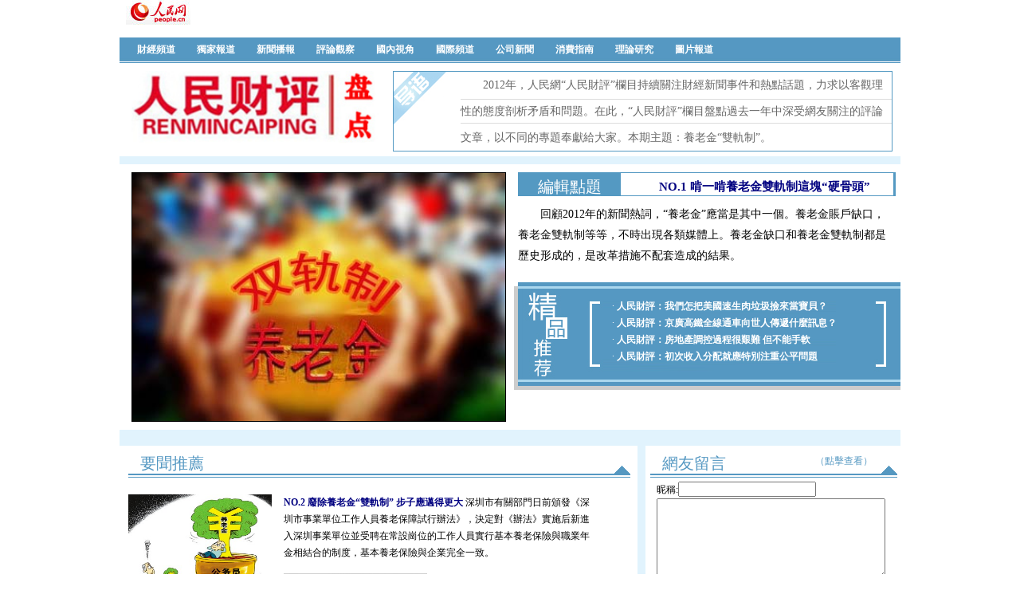

--- FILE ---
content_type: text/html
request_url: http://finance.people.com.cn/BIG5/n/2012/1228/c1004-20049683.html
body_size: 744
content:
<html>
<head>
<meta http-equiv="content-type" content="text/html;charset=BIG5">
<meta name="robots" content="all" />
<meta name="copyright" content="人民網版權所有" />
<meta name="description" content="" />
<meta name="keywords" content="" />
<meta name="filetype" content="0">
<meta name="publishedtype" content="1">
<meta name="pagetype" content="1">
<meta name="catalogs" content="1004">
<meta name="contentid" content="20049683">
<meta name="publishdate" content="2012-12-28">
<meta name="author" content="3136">
<meta name="source" content="人民網-財經頻道">
<meta http-equiv="X-UA-Compatible" content="IE=EmulateIE7" />
<title>人民財評盤點：養老金雙軌制--財經--人民網 </title>
<link href="/css/2005zhengfuxinwen/page.css" rel="stylesheet" type="text/css">
</head>
<body  leftmargin="0" topmargin="0">

<html>
	<head>
		<title></title>
	</head>
	<body>
		<div align="center">
			<iframe frameborder="0" height="1300" marginheight="0" scrolling="no" src="http://finance.people.com.cn/BIG5/226375/353786/index.html" width="980"></iframe></div>
	</body>
</html>
<div class="zdfy clearfix"></div><center><table border="0" align="center" width="40%"><tr></tr></table></center></body><img src="http://58.68.146.44:8000/c.gif?id=20049683" width=0 height=0>
<script src="/css/2010tianrun/webdig_test.js" language="javascript" type="text/javascript"></script>
</html>


--- FILE ---
content_type: text/html
request_url: http://finance.people.com.cn/BIG5/226375/353786/index.html
body_size: 6882
content:
<!DOCTYPE html PUBLIC "-//W3C//DTD XHTML 1.0 Transitional//EN" "http://www.w3.org/TR/xhtml1/DTD/xhtml1-transitional.dtd"><html xmlns="http://www.w3.org/1999/xhtml"><HEAD>
<meta http-equiv="content-type" content="text/html;charset=BIG5">
<meta http-equiv="Content-Language" content="utf-8" />
<META name="copyright" content="人民網版權所有">
<META name="description" content="">
<META name="keywords" content="">
<META name="filetype" content="1">
<META name="publishedtype" content="1">
<META name="pagetype" content="2">
<META name="catalogs" content="353786">
<META content="IE=EmulateIE7" http-equiv="X-UA-Compatible"><LINK rel="stylesheet" type="text/css" href="/img/2009zdyzk2/jing20090727.css" rev="stylesheet" media="all"><LINK id="link_css" rel="stylesheet" type="text/css" href="/img/2009zdyzk2/color_8/layout.css" rev="stylesheet" media="all">
<SCRIPT language="javascript">
document.write("<!--[if IE 6]><style type="\"text/css\">.jing_p{width:375px;padding:30px 0 0 120px;height:115px;position:absolute;margin:0 0 0 -236px;}</style><![endif]-->");
document.write("<!--[if IE 8]><style type="\"text/css\">.jing_p{width:375px;padding:30px 0 0 120px;height:115px;position:absolute;margin:0 0 0 61px;}</style><![endif]-->");
document.write("<!--[if !IE]><!--><link href="\"/img/2009zdyzk2/hack_noie.css\" type="\"text/css\" rel="\"stylesheet\" rev="\"stylesheet\" media="\"all\" /><!--<![endif]-->");
</SCRIPT>

<SCRIPT language="javascript" src="/img/2009zdyjd2/swfobject.js"></SCRIPT>




<TITLE>財評養老金--財經--人民網</TITLE></HEAD>
<BODY><!--all-->
<DIV id="m_4" class="w980"><!--banner-->
<DIV style="DISPLAY: none" id="m_4_1" class="w980" >
<DIV></DIV></DIV><!--banner end--><!--頭部內容-->
<DIV id="m_4_2" class="w980" >
<DIV class="head"><SPAN><A href="http://www.people.com.cn" target="_blank"><IMG border="0" alt="人民網" src="/img/2009zdyzk2/images/logo.gif"></A></SPAN> 
<TABLE border="0" cellSpacing="0" cellPadding="0">
<TBODY>
<TR>
<TD vAlign="bottom"></TD>
<TD vAlign="bottom"></TD>
<TD vAlign="bottom"></TD>
<TD vAlign="bottom"></TD></TR></TBODY></TABLE></DIV></DIV><!--結束頭部內容--><!--導航-->
<DIV id="m_4_3" class="w980" >
<DIV class="nav"><a href='/BIG5/index.html' target="_blank">財經頻道</a>
<a href='/BIG5/71364/index.html' target="_blank">獨家報道</a>
<a href='/BIG5/153179/index.html' target="_blank">新聞播報</a>
<a href='/BIG5/1045/index.html' target="_blank">評論觀察</a>
<a href='/BIG5/1037/index.html' target="_blank">國內視角</a>
<a href='/BIG5/42773/index.html' target="_blank">國際頻道</a>
<a href='/BIG5/67723/index.html' target="_blank">公司新聞</a>
<a href='/BIG5/1047/index.html' target="_blank">消費指南</a>
<a href='/BIG5/67543/index.html' target="_blank">理論研究</a>
<a href='/BIG5/67107/index.html' target="_blank">圖片報道</a>
</DIV></DIV><!--結束導航--><!--首屏內容-->
<DIV id="m_4_4" class="w980" >
<DIV class="main_box"><img src="/NMediaFile/2012/1227/MAIN201212271643509853889749689.jpg" width="310" height="92" border="0">
 
<DIV>
<P>2012年，人民網“人民財評”欄目持續關注財經新聞事件和熱點話題，力求以客觀理性的態度剖析矛盾和問題。在此，“人民財評”欄目盤點過去一年中深受網友關注的評論文章，以不同的專題奉獻給大家。本期主題：養老金“雙軌制”。</P></DIV></DIV></DIV><!--結束首屏內容--
<!--通欄導語內容-->
<DIV style="DISPLAY: none" id="m_4_5" class="w980" >
<DIV class="main_box main_box01">
<DIV>
<P></P></DIV></DIV></DIV><!--結束通欄導語內容--><!--焦點圖-->
<DIV id="m_4_6" class="w980" >
<DIV class="main_img">
<DIV class="foucs_img"><a href="http://finance.people.com.cn/n/2012/1220/c1004-19956379.html" target="_blank"><img src="/NMediaFile/2012/1228/MAIN201212281541143743608152591.jpg" width="468" height="311" border="0"></a>
</DIV>
<DIV class="main_ti"><div class="title0"><span>編輯點題</span><a href='/BIG5/n/2012/1220/c1004-19956379.html' target="_blank"><div align="center"><b><font color="#000080" style="font-size:15px">NO.1 啃一啃養老金雙軌制這塊“硬骨頭”</font></b></div></a>
</div> <div class="ti_show"><A href="http://finance.people.com.cn/n/2012/1220/c1004-19956379.html" target='_blank'>回顧2012年的新聞熱詞，“養老金”應當是其中一個。養老金賬戶缺口，養老金雙軌制等等，不時出現各類媒體上。養老金缺口和養老金雙軌制都是歷史形成的，是改革措施不配套造成的結果。</A></div> <div class="jing_p">
	   <div>
	     <ul><li>· <strong><a href='/BIG5/n/2012/1221/c1004-19968126.html' target="_blank">人民財評：我們怎把美國速生肉垃圾撿來當寶貝？</a></strong></li>
<li>· <strong><a href='/BIG5/n/2012/1228/c1004-20040874.html' target="_blank">人民財評：京廣高鐵全線通車向世人傳遞什麼訊息？</a></strong></li>
<li>· <strong><a href='/BIG5/n/2012/1227/c1004-20028836.html' target="_blank">人民財評：房地產調控過程很艱難 但不能手軟</a></strong></li>
<li>· <strong><a href='/BIG5/n/2012/1029/c1004-19419184.html' target="_blank">人民財評：初次收入分配就應特別注重公平問題</a></strong></li>
</ul>
	   </div>
	 </div> </DIV></DIV></DIV><!--結束焦點圖--></DIV><!--all end--><!--ad--> <!--layout all-->
<DIV class="w980 m0"><!--左側-->
<DIV id="m_1" class="fl w650"><!--box-->
<DIV style="DISPLAY: none" id="m_1_1" class="all" >
<DIV class="title"><SPAN id="m_1_1_title">圖片樣式6_1</SPAN><EM></EM><B id="m_1_1_more"></B></DIV>
<DIV class="box_1">
<UL>
<LI> </LI>
<LI>
<DIV>
<UL> </UL></DIV></LI></UL></DIV></DIV>
<DIV id="m_1_2" class="all" >
<DIV class="title title1"><SPAN id="m_1_2_title">要聞推薦</SPAN><EM></EM><B id="m_1_2_more"></B></DIV>
<DIV class="box_2">
<UL>
<LI><div><a href="http://finance.people.com.cn/n/2012/0827/c1004-18838483.html" target="_blank"><img src="/NMediaFile/2012/1227/MAIN201212271453035674216510387.jpg" width="180" height="120" border="0"></a><a href="http://finance.people.com.cn/n/2012/0827/c1004-18838483.html" target="_blank"><b><font color='#000080'>NO.2 廢除養老金“雙軌制” 步子應邁得更大</font></b>
  深圳市有關部門日前頒發《深圳市事業單位工作人員養老保障試行辦法》，決定對《辦法》實施后新進入深圳事業單位並受聘在常設崗位的工作人員實行基本養老保險與職業年金相結合的制度，基本養老保險與企業完全一致。</a></div>
<div><a href="http://finance.people.com.cn/BIG5/226375/17301397.html" target="_blank"><img src="/NMediaFile/2012/1227/MAIN201212271501148814755081620.jpg" width="180" height="120" border="0"></a><a href="http://finance.people.com.cn/BIG5/226375/17301397.html" target="_blank"><b><font color='#000080'>NO.3 養老金“雙軌制”並非不可撼動</font></b>
  改革開放三十多年來，社會保障以追求公平正義為基本原則，在調解社會收入分配方面具有其他制度不可替代的作用。當前我國社會保障存在的問題是：城鄉之間、地區之間、機關事業單位和企業之間、不同群體之間社會保障待遇的差距很大，甚至一部分人沒有任何保障。</a></div>
<div><a href="http://finance.people.com.cn/n/2012/0717/c1004-18531016.html" target="_blank"><img src="/NMediaFile/2012/1227/MAIN201212271554005608861831844.jpg" width="180" height="120" border="0"></a><a href="http://finance.people.com.cn/n/2012/0717/c1004-18531016.html" target="_blank"><b><font color='#000080'>NO.4 對養老金個人賬戶缺口應及早對策</font></b>
  隨著人口老齡化日益加劇，我國養老保障賬戶的缺口成了人們普遍關注的問題。有報道說, 2013年全國養老金缺口將達到18.3萬億元﹔也有報道說，2010年底，基本養老保險基金累計結存為1.53萬億元, 2011年末，結存1.94萬億元。眾說紛紜，莫衷一是。</a></div>
<div><a href="http://finance.people.com.cn/n/2012/0625/c1004-18373514.html" target="_blank"><img src="/NMediaFile/2012/1227/MAIN201212271606471923942135821.jpg" width="180" height="120" border="0"></a><a href="http://finance.people.com.cn/n/2012/0625/c1004-18373514.html" target="_blank"><b><font color='#000080'>NO.5 空賬和結余說法不矛盾 做實養老金賬戶是出路</font></b>
  我國正進入“未富先老”的老齡化社會，社會保障問題受到越來越多人的關注和重視。我國人口老齡化的趨勢有一個顯著特點，就是老齡化速度快、水平高。目前我國65歲以上老年人口比例為9.1%，但是將來老齡化的速度比較快，2020年我們可以達到12.5%。</a></div>
 </LI></UL></DIV></DIV>
<DIV style="DISPLAY: none" id="m_1_3" class="all" >
<DIV class="title"><SPAN id="m_1_3_title">圖片樣式1</SPAN><EM></EM><B id="m_1_3_more"></B></DIV>
<DIV class="box_1">
<UL>
<LI><img src="/NMediaFile/2012/1227/MAIN201212271310448361721126865.jpg" width="290" height="160" border="0"><br />
 </LI>
<LI>
<DIV></DIV>
<DIV></DIV></LI></UL></DIV></DIV><!--end box--><!--box-->
<DIV style="DISPLAY: none" id="m_1_4" class="all" >
<DIV class="title"><SPAN id="m_1_4_title">圖片樣式2_1</SPAN><EM></EM><B id="m_1_4_more"></B></DIV>
<DIV class="box_1">
<UL>
<LI> </LI>
<LI> </LI></UL></DIV></DIV><!--end box--><!--box-->
<DIV style="DISPLAY: none" id="m_1_5" class="all" >
<DIV class="title"><SPAN id="m_1_5_title">圖片樣式2_2</SPAN><EM></EM><B id="m_1_5_more"></B></DIV>
<DIV class="box_1">
<UL>
<LI> </LI>
<LI> </LI></UL></DIV></DIV><!--end box--><!--box-->
<DIV style="DISPLAY: none" id="m_1_6" class="all" >
<DIV class="title"><SPAN id="m_1_6_title">圖片樣式3_1</SPAN><EM></EM><B id="m_1_6_more"></B></DIV>
<DIV class="box_1">
<UL>
<LI> </LI>
<LI> </LI></UL></DIV></DIV><!--end box--><!--box-->
<DIV style="DISPLAY: none" id="m_1_7" class="all" >
<DIV class="title"><SPAN id="m_1_7_title">圖片樣式3_2</SPAN><EM></EM><B id="m_1_7_more"></B></DIV>
<DIV class="box_1">
<UL>
<LI> </LI>
<LI> </LI></UL></DIV></DIV><!--end box--><!--box-->
<DIV style="DISPLAY: none" id="m_1_8" class="all" >
<DIV class="title"><SPAN id="m_1_8_title">圖片樣式4_1</SPAN><EM></EM><B id="m_1_8_more"></B></DIV>
<DIV class="box_1">
<UL>
<LI> </LI>
<LI>
<DIV>
<UL> </UL></DIV></LI></UL></DIV></DIV><!--end box--><!--box-->
<DIV style="DISPLAY: none" id="m_1_9" class="all" >
<DIV class="title"><SPAN id="m_1_9_title">圖片樣式4_2</SPAN><EM></EM><B id="m_1_9_more"></B></DIV>
<DIV class="box_1">
<UL>
<LI> </LI>
<LI>
<DIV>
<UL> </UL></DIV></LI></UL></DIV></DIV><!--end box--><!--box-->
<DIV style="DISPLAY: none" id="m_1_10" class="all" >
<DIV class="title"><SPAN id="m_1_10_title">圖片樣式5_1</SPAN><EM></EM><B id="m_1_10_more"></B></DIV>
<DIV class="box_1">
<UL>
<LI>
<DIV>
<UL> </UL></DIV></LI>
<LI> </LI></UL></DIV></DIV><!--end box--><!--box-->
<DIV style="DISPLAY: none" id="m_1_11" class="all" >
<DIV class="title"><SPAN id="m_1_11_title">圖片樣式5_2</SPAN><EM></EM><B id="m_1_11_more"></B></DIV>
<DIV class="box_1">
<UL>
<LI>
<DIV>
<UL> </UL></DIV></LI>
<LI> </LI></UL></DIV></DIV><!--end box--><!--box--><!--end box--><!--box-->
<DIV style="DISPLAY: none" id="m_1_12" class="all" >
<DIV class="title"><SPAN id="m_1_12_title">圖片樣式6_2</SPAN><EM></EM><B id="m_1_12_more"></B></DIV>
<DIV class="box_1">
<UL>
<LI> </LI>
<LI>
<DIV>
<UL> </UL></DIV></LI></UL></DIV></DIV><!--end box--><!--box-->
<DIV style="DISPLAY: none" id="m_1_13" class="all" >
<DIV class="title"><SPAN id="m_1_13_title">圖片樣式7_1</SPAN><EM></EM><B id="m_1_13_more"></B></DIV>
<DIV class="box_1">
<UL>
<LI>
<DIV>
<UL> </UL></DIV></LI>
<LI> </LI></UL></DIV></DIV><!--end box--><!--box-->
<DIV style="DISPLAY: none" id="m_1_14" class="all" >
<DIV class="title"><SPAN id="m_1_14_title">圖片樣式8_1</SPAN><EM></EM><B id="m_1_14_more"></B></DIV>
<DIV class="box_1">
<UL> </UL></DIV></DIV>
<DIV style="DISPLAY: none" id="m_1_15" class="all" >
<DIV class="title"><SPAN id="m_1_15_title">圖片樣式7_2</SPAN><EM></EM><B id="m_1_15_more"></B></DIV>
<DIV class="box_1">
<UL>
<LI>
<DIV>
<UL> </UL></DIV></LI>
<LI> </LI></UL></DIV></DIV><!--end box--><!--box--><!--end box--><!--box-->
<DIV style="DISPLAY: none" id="m_1_16" class="all" >
<DIV class="title"><SPAN id="m_1_16_title">圖片樣式8_2</SPAN><EM></EM><B id="m_1_16_more"></B></DIV>
<DIV class="box_1">
<UL> </UL></DIV></DIV><!--end box--><!--box-->
<DIV style="DISPLAY: none" id="m_1_17" class="all" >
<DIV class="title"><SPAN id="m_1_17_title">圖片樣式8_3</SPAN><EM></EM><B id="m_1_17_more"></B></DIV>
<DIV class="box_1">
<UL> </UL></DIV></DIV><!--end box--><!--box-->
<DIV style="DISPLAY: none" id="m_1_18" class="all" >
<DIV class="title"><SPAN id="m_1_18_title">圖片樣式8_4</SPAN><EM></EM><B id="m_1_18_more"></B></DIV>
<DIV class="box_1">
<UL> </UL></DIV></DIV><!--end box--><!--box-->
<DIV style="DISPLAY: none" id="m_1_19" class="all" >
<DIV class="title"><SPAN id="m_1_19_title">新聞樣式1_1</SPAN><EM></EM><B id="m_1_19_more"></B></DIV>
<DIV class="box">
<UL> </UL></DIV></DIV><!--end box--><!--box-->
<DIV style="DISPLAY: none" id="m_1_20" class="all" >
<DIV class="title"><SPAN id="m_1_20_title">新聞樣式1_2</SPAN><EM></EM><B id="m_1_20_more"></B></DIV>
<DIV class="box">
<UL> </UL></DIV></DIV><!--end box--><!--box-->
<DIV style="DISPLAY: none" id="m_1_21" class="all" >
<DIV class="title"><SPAN id="m_1_21_title">新聞樣式1_3</SPAN><EM></EM><B id="m_1_21_more"></B></DIV>
<DIV class="box">
<UL> </UL></DIV></DIV><!--end box--><!--box-->
<DIV style="DISPLAY: none" id="m_1_22" class="all" >
<DIV class="title"><SPAN id="m_1_22_title">新聞樣式1_4</SPAN><EM></EM><B id="m_1_22_more"></B></DIV>
<DIV class="box">
<UL> </UL></DIV></DIV><!--end box--><!--box-->
<DIV style="DISPLAY: none" id="m_1_23" class="all" >
<DIV class="title"><SPAN id="m_1_23_title">新聞樣式1_5</SPAN><EM></EM><B id="m_1_23_more"></B></DIV>
<DIV class="box">
<UL> </UL></DIV></DIV><!--end box--><!--box-->
<DIV style="DISPLAY: none" id="m_1_24" class="all" >
<DIV class="title"><SPAN id="m_1_24_title">新聞樣式1_6</SPAN><EM></EM><B id="m_1_24_more"></B></DIV>
<DIV class="box">
<UL> </UL></DIV></DIV><!--end box--><!--box-->
<DIV style="DISPLAY: none" id="m_1_25" class="all" >
<DIV class="title"><SPAN id="m_1_25_title">新聞樣式1_7</SPAN><EM></EM><B id="m_1_25_more"></B></DIV>
<DIV class="box">
<UL> </UL></DIV></DIV><!--end box--><!--box-->
<DIV style="DISPLAY: none" id="m_1_26" class="all" >
<DIV class="title"><SPAN id="m_1_26_title">新聞樣式1_8</SPAN><EM></EM><B id="m_1_26_more"></B></DIV>
<DIV class="box">
<UL> </UL></DIV></DIV><!--end box--><!--box-->
<DIV style="DISPLAY: none" id="m_1_27" class="all all_bn" >
<DIV class="fl w320">
<DIV class="all"> </DIV></DIV>
<DIV class="fr w320">
<DIV class="all"> </DIV></DIV></DIV><!--end box--><!--box-->
<DIV style="DISPLAY: none" id="m_1_28" class="all all_bn" >
<DIV class="fl w320">
<DIV class="all"> </DIV></DIV>
<DIV class="fr w320">
<DIV class="all"> </DIV></DIV></DIV><!--end box--><!--box-->
<DIV style="DISPLAY: none" id="m_1_29" class="all all_bn" >
<DIV class="fl w320">
<DIV class="all"> </DIV></DIV>
<DIV class="fr w320">
<DIV class="all"> </DIV></DIV></DIV><!--end box--><!--box-->
<DIV style="DISPLAY: none" id="m_1_30" class="all all_bn" >
<DIV class="fl w320">
<DIV class="all"> </DIV></DIV>
<DIV class="fr w320">
<DIV class="all"> </DIV></DIV></DIV><!--end box--><!--box--><!--end box--><!--box-->
<DIV style="DISPLAY: none" id="m_1_31" class="all" >
<DIV class="title title1"><SPAN id="m_1_31_title">圖片樣式9_2</SPAN><EM></EM><B id="m_1_31_more"></B></DIV>
<DIV class="box_2">
<UL>
<LI> </LI></UL></DIV></DIV><!--end box--><!--box-->
<DIV style="DISPLAY: none" id="m_1_32" class="all" >
<DIV class="title title1"><SPAN id="m_1_32_title">圖片樣式9_3</SPAN><EM></EM><B id="m_1_32_more"></B></DIV>
<DIV class="box_2">
<UL>
<LI> </LI></UL></DIV></DIV><!--end box--><!--box-->
<DIV style="DISPLAY: none" id="m_1_33" class="all" >
<DIV class="title title1"><SPAN id="m_1_33_title">圖片樣式9_4</SPAN><EM></EM><B id="m_1_33_more"></B></DIV>
<DIV class="box_2">
<UL>
<LI> </LI></UL></DIV></DIV><!--end box--><!--box-->
<DIV style="DISPLAY: none" id="m_1_34" class="all" >
<DIV class="title"><SPAN id="m_1_34_title">新聞樣式3_1</SPAN><EM></EM><B id="m_1_34_more"></B></DIV>
<DIV class="box_3">
<UL> </UL></DIV></DIV><!--end box--><!--box-->
<DIV style="DISPLAY: none" id="m_1_35" class="all" >
<DIV class="title"><SPAN id="m_1_35_title">新聞樣式3_2</SPAN><EM></EM><B id="m_1_35_more"></B></DIV>
<DIV class="box_3">
<UL> </UL></DIV></DIV><!--end box--><!--box-->
<DIV style="DISPLAY: none" id="m_1_36" class="all" >
<DIV class="title"><SPAN id="m_1_36_title">新聞樣式3_3</SPAN><EM></EM><B id="m_1_36_more"></B></DIV>
<DIV class="box_3">
<UL> </UL></DIV></DIV><!--end box--><!--box-->
<DIV style="DISPLAY: none" id="m_1_37" class="all" >
<DIV class="title"><SPAN id="m_1_37_title">新聞樣式3_4</SPAN><EM></EM><B id="m_1_37_more"></B></DIV>
<DIV class="box_3">
<UL> </UL></DIV></DIV><!--end box--><!--box-->
<DIV style="DISPLAY: none" id="m_1_38" class="all" >
<DIV class="title"><SPAN id="m_1_38_title">圖+說明+列表1</SPAN><EM></EM><B id="m_1_38_more"></B></DIV>
<DIV class="box_1">
<UL>
<LI>
<DIV></DIV></LI>
<LI>
<DIV></DIV></LI></UL></DIV></DIV><!--end box--><!--box-->
<DIV style="DISPLAY: none" id="m_1_39" class="all" >
<DIV class="title"><SPAN id="m_1_39_title">圖+說明+列表2</SPAN><EM></EM><B id="m_1_39_more"></B></DIV>
<DIV class="box_1">
<UL>
<LI>
<DIV></DIV></LI>
<LI>
<DIV></DIV></LI></UL></DIV></DIV><!--end box--><!--box-->
<DIV style="DISPLAY: none" id="m_1_40" class="all" >
<DIV class="title"><SPAN id="m_1_40_title">圖+說明+列表3</SPAN><EM></EM><B id="m_1_40_more"></B></DIV>
<DIV class="box_1">
<UL>
<LI>
<DIV></DIV></LI>
<LI>
<DIV></DIV></LI></UL></DIV></DIV><!--end box--><!--box-->
<DIV style="DISPLAY: none" id="m_1_41" class="all" >
<DIV class="title"><SPAN id="m_1_41_title">圖+說明+列表4</SPAN><EM></EM><B id="m_1_41_more"></B></DIV>
<DIV class="box_1">
<UL>
<LI>
<DIV></DIV></LI>
<LI>
<DIV></DIV></LI></UL></DIV></DIV><!--end box--><!--box-->
<DIV style="DISPLAY: none" id="m_1_42" class="all" >
<DIV class="title"><SPAN id="m_1_42_title">新聞列表匯總</SPAN><EM></EM><B id="m_1_42_more"></B></DIV>
<DIV class="box_1">
<UL>
<LI>
<DIV> </DIV></LI>
<LI>
<DIV> </DIV></LI></UL></DIV></DIV><!--end box--><!--new box--><!--end box--><!--new box-->
<DIV style="DISPLAY: none" id="m_1_43" class="all" >
<DIV class="title"><SPAN id="m_1_43_title">圖片樣式10_1多列</SPAN><EM></EM><B id="m_1_43_more"></B></DIV>
<DIV class="pic_list_2">
<UL> </UL></DIV></DIV>
<DIV style="DISPLAY: none" id="m_1_44" class="all" >
<DIV class="title"><SPAN id="m_1_44_title">圖片樣式10_2滾動</SPAN><EM></EM><B id="m_1_44_more"></B></DIV>
<DIV class="pic_list_2">
<DIV id="demo_b">
<TABLE>
<TBODY>
<TR>
<TD id="demo1_b">
<TABLE>
<TBODY>
<TR> </TR></TBODY></TABLE></TD>
<TD id="demo2_b" vAlign="top">
<TABLE>
<TBODY>
<TR> </TR></TBODY></TABLE></TD></TR></TBODY></TABLE></DIV></DIV></DIV><!--end box--></DIV><!--右側-->
<DIV id="m_2" class="fr w320"><!--box--><!--end box--><!--box-->
<DIV style="DISPLAY: none" id="m_2_1" class="all" >
<DIV class="title"><SPAN id="m_2_1_title">調查</SPAN><EM></EM><B id="m_2_1_more"></B></DIV>
<DIV class="box_3"> </DIV></DIV>
<DIV style="DISPLAY: none" id="m_2_2" class="all" >
<DIV class="title"><SPAN id="m_2_2_title">flash1</SPAN><EM></EM><B id="m_2_2_more"></B></DIV>
<DIV class="box_9"> 
<UL> </UL></DIV></DIV><!--end box--><!--box-->
<DIV style="DISPLAY: none" id="m_2_3" class="all" >
<DIV class="title"><SPAN id="m_2_3_title">flash2</SPAN><EM></EM><B id="m_2_3_more"></B></DIV>
<DIV class="box_10"> </DIV></DIV><!--end box--><!--box--><!--end box--><!--box-->
<DIV style="DISPLAY: none" id="m_2_4" class="all" >
<DIV class="title"><SPAN id="m_2_4_title">flash3</SPAN><EM></EM><B id="m_2_4_more"></B></DIV>
<DIV class="box_10"> </DIV></DIV><!--end box--><!--box-->
<DIV style="DISPLAY: none" id="m_2_5" class="all" >
<DIV class="title"><SPAN id="m_2_5_title">flash4</SPAN><EM></EM><B id="m_2_5_more"></B></DIV>
<DIV class="box_10"> </DIV></DIV>
<DIV style="DISPLAY: none" id="m_2_6" class="all" >
<DIV class="title"><SPAN id="m_2_6_title">圖片新聞1</SPAN><EM></EM><B id="m_2_6_more"></B></DIV>
<DIV class="box_16">
<DIV>
<UL> </UL></DIV>
<UL> </UL></DIV></DIV><!--end box--><!--box-->
<DIV style="DISPLAY: none" id="m_2_7" class="all" >
<DIV class="title"><SPAN id="m_2_7_title">圖片新聞2</SPAN><EM></EM><B id="m_2_7_more"></B></DIV>
<DIV class="box_16">
<DIV>
<UL> </UL></DIV>
<UL> </UL></DIV></DIV><!--end box--><!--box-->
<DIV style="DISPLAY: none" id="m_2_8" class="all" >
<DIV class="title"><SPAN id="m_2_8_title">圖片新聞3</SPAN><EM></EM><B id="m_2_8_more"></B></DIV>
<DIV class="box_16">
<DIV>
<UL> </UL></DIV>
<UL> </UL></DIV></DIV><!--end box--><!--box-->
<DIV style="DISPLAY: none" id="m_2_9" class="all" >
<DIV class="title"><SPAN id="m_2_9_title">圖片新聞4</SPAN><EM></EM><B id="m_2_9_more"></B></DIV>
<DIV class="box_16">
<DIV>
<UL> </UL></DIV>
<UL> </UL></DIV></DIV><!--end box--><!--box-->
<DIV style="DISPLAY: none" id="m_2_10" class="all" >
<DIV class="title"><SPAN id="m_2_10_title">新聞列表1</SPAN><EM></EM><B id="m_2_10_more"></B></DIV>
<DIV class="box_16">
<UL> </UL></DIV></DIV><!--end box--><!--box-->
<DIV style="DISPLAY: none" id="m_2_11" class="all" >
<DIV class="title"><SPAN id="m_2_11_title">留言自動</SPAN><EM></EM><B id="m_2_11_more"></B></DIV>
<DIV class="box_4"> </DIV></DIV>
<DIV style="DISPLAY: none" id="m_2_12" class="all" >
<DIV class="title"><SPAN id="m_2_12_title">新聞列表2</SPAN><EM></EM><B id="m_2_12_more"></B></DIV>
<DIV class="box_16">
<UL> </UL></DIV></DIV><!--end box--><!--box-->
<DIV style="DISPLAY: none" id="m_2_13" class="all" >
<DIV class="title"><SPAN id="m_2_13_title">新聞列表3</SPAN><EM></EM><B id="m_2_13_more"></B></DIV>
<DIV class="box_16">
<UL> </UL></DIV></DIV><!--end box--><!--box-->
<DIV style="DISPLAY: none" id="m_2_14" class="all" >
<DIV class="title"><SPAN id="m_2_14_title">新聞列表4</SPAN><EM></EM><B id="m_2_14_more"></B></DIV>
<DIV class="box_16">
<UL> </UL></DIV></DIV><!--end box--><!--box--><!--end box--><!--box-->
<DIV style="DISPLAY: none" id="m_2_15" class="all" >
<DIV class="title"><SPAN id="m_2_15_title">留言手動</SPAN><EM></EM><B id="m_2_15_more"></B></DIV>
<DIV class="box_16"> </DIV></DIV><!--end box--><!--box-->
<DIV style="DISPLAY: none" id="m_2_16" class="all" >
<DIV class="title"><SPAN id="m_2_16_title">自由版塊1</SPAN><EM></EM><B id="m_2_16_more"></B></DIV>
<DIV class="box_16"> </DIV></DIV><!--end box--><!--box-->
<DIV style="DISPLAY: none" id="m_2_17" class="all" >
<DIV class="title"><SPAN id="m_2_17_title">自由版塊2</SPAN><EM></EM><B id="m_2_17_more"></B></DIV>
<DIV class="box_16"> </DIV></DIV><!--end box--><!--box-->
<DIV style="DISPLAY: none" id="m_2_18" class="all" >
<DIV class="title"><SPAN id="m_2_18_title">自由版塊3</SPAN><EM></EM><B id="m_2_18_more"></B></DIV>
<DIV class="box_16"> </DIV></DIV><!--end box--><!--box-->
<DIV id="m_2_19" class="all" >
<FORM onsubmit="return checkboard()" method="post" name="form1" action="http://comments.people.com.cn/bbs_new/app/src/main/?action=parse_publish&amp;op=ins&amp;uid=">
<DIV class="title"><SPAN>網友留言</SPAN><EM></EM><STRONG><A href="http://comments.people.com.cn/bbs_new/app/src/main/?action=list&amp;uid=" target="_blank">（點擊查看）</A></STRONG></DIV>
<DIV class="box_5">昵稱:<INPUT name="yonghuming"><BR><TEXTAREA style="WIDTH: 285px; HEIGHT: 100px" name="content"></TEXTAREA> 
<P><INPUT id="checkbox" type="checkbox" name="checkbox">匿名&nbsp;&nbsp;<INPUT onclick="javascript:postMsg();return false;" value="提交" type="submit">&nbsp;<INPUT onclick="javascript:form1.reset();" value="重置" type="button">&nbsp;<INPUT onclick="javascript:window.open('http://comments.people.com.cn/bbs_new/app/src/main/?action=list&amp;uid=')" value="查看" type="button"></P></DIV></FORM>
<DIV class="box_4"> </DIV></DIV><!--end box--><!--box-->
<DIV id="m_2_20" class="all" >
<DIV class="title"><SPAN id="m_2_20_title">新聞排行</SPAN><EM></EM></DIV>
<DIV class="box_2">
<UL><li>1、<a href="/BIG5/n/2013/0301/c1004-20639040.html" title="中國10億美元隱形富豪最多 資本市場&quot;最造富&quot;" target="_blank">中國10億美元隱形富豪最多&nbsp;資本市場&quot;…</a></li><li>2、<a href="/BIG5/n/2013/0227/c1004-20611561.html" title="兩會&quot;社會保障&quot;受關注 97%網友不滿企業退休養老金上漲" target="_blank">兩會&quot;社會保障&quot;受關注&nbsp;97%網友不滿…</a></li><li>3、<a href="/stock/BIG5/n/2013/0304/c67815-20670415.html" title="收評：房地產拖累板塊暴跌 滬指大跌3.65%" target="_blank">收評：房地產拖累板塊暴跌&nbsp;滬指大跌3.…</a></li><li>4、<a href="/BIG5/n/2013/0227/c1004-20613905.html" title="韓國掀起最大規模抵制日貨活動 八成日貨遭殃" target="_blank">韓國掀起最大規模抵制日貨活動&nbsp;八成日貨…</a></li><li>5、<a href="/BIG5/n/2013/0301/c226375-20645516.html" title="人民財評：取消雙軌制 公務員養老改革需同步跟進" target="_blank">人民財評：取消雙軌制&nbsp;公務員養老改革需…</a></li><li>6、<a href="/BIG5/n/2013/0228/c70846-20636267.html" title="胡潤發布2013全球富豪榜 十大地產富豪中國佔七席" target="_blank">胡潤發布2013全球富豪榜&nbsp;十大地產富…</a></li><li>7、<a href="/BIG5/n/2013/0301/c1004-20641588.html" target="_blank">兩會調查：廢除退休雙軌制呼聲最高</a></li><li>8、<a href="/BIG5/n/2013/0305/c1004-20677228.html" target="_blank">2012年31省份GDP含金量大排名</a></li><li>9、<a href="/BIG5/n/2013/0302/c1004-20651590.html" title="解讀&quot;國五條&quot;實施細則: &quot;限價&quot;、&quot;限購&quot;准細化" target="_blank">解讀&quot;國五條&quot;實施細則:&nbsp;&quot;限價&quot;、&quot;…</a></li><li>10、<a href="/bank/BIG5/n/2013/0227/c202331-20613780.html" target="_blank">交行上浮存款利率&nbsp;五大行也要加入攬儲戰？</a></li><li>11、<a href="/BIG5/n/2013/0228/c1004-20626039.html" title="專家點評五大經濟民生熱點 壟斷行業應引入競爭機制" target="_blank">專家點評五大經濟民生熱點&nbsp;壟斷行業應引…</a></li><li>12、<a href="/BIG5/n/2013/0304/c1004-20669151.html" target="_blank">黃炎培之子黃方毅：取消養老金雙軌制</a></li> </UL></DIV></DIV><!--end box--><!--box--><!--end box-->
<DIV style="DISPLAY: none" id="m_2_21" class="all" >
<DIV class="title"><SPAN id="m_2_21_title">評論排行</SPAN><EM></EM></DIV>
<DIV class="box_2">
<UL> </UL></DIV></DIV></DIV></DIV><!--all begin-->
<DIV id="m_3" class="w980"><!--pic list-->
<DIV style="DISPLAY: none" id="m_3_1" class="w980 m0" >
<DIV class="all">
<DIV class="title"><SPAN id="m_3_1_title">圖片1多列</SPAN><EM></EM><B id="m_3_1_more"></B></DIV>
<DIV class="pic_list">
<UL> </UL></DIV></DIV></DIV><!--end pic list--><!--pic list-->
<DIV style="DISPLAY: none" id="m_3_2" class="w980 m0" >
<DIV class="all">
<DIV class="title"><SPAN id="m_3_2_title">圖片1滾動</SPAN><EM></EM><B id="m_3_2_more"></B></DIV>
<DIV class="pic_list">
<DIV id="demo">
<TABLE>
<TBODY>
<TR>
<TD id="demo1">
<TABLE>
<TBODY>
<TR> </TR></TBODY></TABLE></TD>
<TD id="demo2" vAlign="top">
<TABLE>
<TBODY>
<TR> </TR></TBODY></TABLE></TD></TR></TBODY></TABLE></DIV></DIV></DIV></DIV><!--end pic list--><!--pic list-->
<DIV style="DISPLAY: none" id="m_3_3" class="w980" >
<DIV class="all">
<DIV class="title"><SPAN id="m_3_3_title">圖片2多列</SPAN><EM></EM><B id="m_3_3_more"></B></DIV>
<DIV class="pic_list_1">
<UL> </UL></DIV></DIV></DIV><!--end pic list--><!--pic list-->
<DIV style="DISPLAY: none" id="m_3_4" class="w980" >
<DIV class="all">
<DIV class="title"><SPAN id="m_3_4_title">圖片2滾動</SPAN><EM></EM><B id="m_3_4_more"></B></DIV>
<DIV class="pic_list_1">
<DIV id="demo_a">
<TABLE>
<TBODY>
<TR>
<TD id="demo1_a">
<TABLE>
<TBODY>
<TR> </TR></TBODY></TABLE></TD>
<TD id="demo2_a" vAlign="top">
<TABLE>
<TBODY>
<TR> </TR></TBODY></TABLE></TD></TR></TBODY></TABLE></DIV></DIV></DIV></DIV><!--end pic list--></DIV><!--all end--><!--copyright--><style type="text/css">
.copyright{width:980px; margin:0px auto; font-size:12px; text-align:center; padding:20px 0; line-height:180%; clear:both;}
</style>
<div class="copyright">人 民 網 版 權 所 有 ，未 經 書 面 授 權 禁 止 使 用<br />
Copyright &copy; 1997-2013 by www.people.com.cn. all rights reserved</div> <!--copyright end-->
<SCRIPT language="javascript" src="/img/2009zdyjd2/pic.js"></SCRIPT>

<STYLE type="text/css">@media screen and (-webkit-min-device-pixel-ratio:0) {.jing_p{width:375px;padding:30px 0 0 123px;height:115px;position:absolute;margin:0 0 0 -5px;}}</STYLE>

<STYLE type="text/css">@media screen and (-webkit-min-device-pixel-ratio:0) {.jing_p{width:375px;padding:30px 0 0 123px;height:115px;position:absolute;margin:0 0 0 -5px;}}</STYLE>

<STYLE type="text/css">@media screen and (-webkit-min-device-pixel-ratio:0) {.jing_p{width:375px;padding:30px 0 0 123px;height:115px;position:absolute;margin:0 0 0 -5px;}}</STYLE>

<STYLE type="text/css">@media screen and (-webkit-min-device-pixel-ratio:0) {.jing_p{width:375px;padding:30px 0 0 123px;height:115px;position:absolute;margin:0 0 0 -5px;}}</STYLE>

<STYLE type="text/css">@media screen and (-webkit-min-device-pixel-ratio:0) {.jing_p{width:375px;padding:30px 0 0 123px;height:115px;position:absolute;margin:0 0 0 -5px;}}</STYLE>

<SCRIPT language="javascript">
function postMsg()
{
	if (document.form1.content.value==null || document.form1.content.value=="") {
		alert("請填寫留言。");
		return;
	}else {
		document.form1.submit();
	}
}
</SCRIPT>

<SCRIPT language="javascript" type="text/javascript" src="/css/2010tianrun/webdig_test.js"></SCRIPT>

<SCRIPT id="tr_statobj" type="text/javascript" src="http://cl2.webterren.com/webdig.js?z=15"></SCRIPT>

<SCRIPT id="tr_statobj" type="text/javascript" src="http://cl2.webterren.com/webdig.js?z=15"></SCRIPT>

<SCRIPT id="tr_statobj" type="text/javascript" src="http://cl2.webterren.com/webdig.js?z=15"></SCRIPT>

<SCRIPT id="tr_statobj" type="text/javascript" src="http://cl2.webterren.com/webdig.js?z=15"></SCRIPT>

<SCRIPT id="tr_statobj" type="text/javascript" src="http://cl2.webterren.com/webdig.js?z=15"></SCRIPT>
 </BODY></html>

--- FILE ---
content_type: text/css
request_url: http://finance.people.com.cn/css/2005zhengfuxinwen/page.css
body_size: 935
content:
body{ padding:0; margin:0;  font:normal 12px/180% "??"; color:#000000;text-align:center;}
div,table{ margin:0 auto}
td {  font-size: 12px; color: #000000}
p {  line-height: 140%}

.l14 {  line-height: 140%}
.l12bl {  line-height: 140% ; color: #333399}
.l16 {  line-height: 160%}
.w980{ width:980px; margin:0 auto;}
.imgb {border-color:#2A4C65;} 
.imgw {border-color:#EBF2FC;} 
.imgy {border-color:#A6BECD;} 

.t14l12redb {	FONT-WEIGHT: bold; FONT-SIZE: 14px; COLOR: #da0000}

A.al:link {	FONT-SIZE: 14px; COLOR: #003468; LINE-HEIGHT: 170%; TEXT-DECORATION: underline}
A.al:visited {	FONT-SIZE: 14px; COLOR: #840084; LINE-HEIGHT: 170%; TEXT-DECORATION: underline}
A.al:hover {	FONT-SIZE: 14px; COLOR: #ff0000; LINE-HEIGHT: 170%}

.ftitle {
	FONT-WEIGHT: bold; FONT-SIZE: 23px; COLOR: #104171; LINE-HEIGHT: 40px
}
.fbody {
	FONT-SIZE: 14px; COLOR: #000000; LINE-HEIGHT: 140%
}
.fsubtitle {
	COLOR: #104171; LINE-HEIGHT: 140%
}
.fwriter {
	COLOR: #a50010; LINE-HEIGHT: 40px
}
/* 眕奻扽衾籵蚚欴宒 */

a:link {  color: #000000; text-decoration: none}
a:visited {  color: #4D4D4D; text-decoration: none}
a:hover {  color: #000000; text-decoration: underline}

a.awht:link {  color: #ffffff; text-decoration: none}
a.awht:visited {  color: #ffffff; text-decoration: none}
a.awht:hover {  color: #FFFFCC; text-decoration: underline}

a.aylw:link {  color: #FFF6D3; text-decoration: none}
a.aylw:visited {  color: #FFF6D3; text-decoration: none}
a.aylw:hover {  color: #FFFFff; text-decoration: underline}

a.aylw2:link {  color: #9B5101; text-decoration: none}
a.aylw2:visited {  color: #9B5101; text-decoration: none}
a.aylw2:hover {  color: #000000; text-decoration: underline}

a.abl:link {  color: #0403CB; text-decoration: none}
a.abl:visited {  color: #741372; text-decoration: none}
a.abl:hover {  color: #000000; text-decoration: underline}

a.anavy:link {  color:#054A8B; text-decoration: none}
a.anavy:visited {  color: #741372; text-decoration: none}
a.anavy:hover {  color: #000000; text-decoration: underline}


.t14l14 { line-height: 140% ; font-size: 14px}
.t14l14brw { font-size: 14px; line-height: 140%; color: #953100 }
.t12l14wht { line-height: 140%; font-size: 12px; color: #ffffff}
.t16l14 {
	line-height: 140%;
	font-size: 16px;
	font-weight: bold;
	color: #3276F9;
}

.t12l14ylw { font-size: 12px; line-height: 140%; color: #873E04 }
.t12l12green {
font-size: 12px; line-height: 120%; color: #06674F
}
.t12l14bl {
font-size: 12px; line-height: 140%; color: #556D99
}
.t14l14bl {
	line-height: 140%;
	font-size: 14px;
	color: #4478EB;

}

.input1 {
color: #000000;
background-color: #ffffff;
border: 1px solid #546D9D;
height: 16px;
font-size: 12px;}

.input1 {
color: #000000;
background-color: #7FB6DB;
border: 1px solid #4982A8;
height: 20px;
font-size: 12px;}

.input2 {
color: #FFFFFF;
background-color: #7AA5C3;
border: 1px solid #4F7690;
height: 20px;
font-size: 12px;}


a.abc:link {  color: #9B5101; text-decoration: none}
a.abc:visited {  color: #9B5101; text-decoration: none}
a.abc:hover {  color: #000000; text-decoration: underline}
.abc{  color: #9B5101; text-decoration: none}
a.abd:link {  color: blue; text-decoration: none}
a.abd:visited {  color: #9B5101; text-decoration: none}
a.abd:hover {  color: #000000; text-decoration: underline}

a.abe:link {  color: #0403CB; text-decoration: none; font-size: 13px;}
a.abe:visited {  color: #741372; text-decoration: none ;font-size: 13px;}
a.abe:hover {  color: #000000; text-decoration: underline ;font-size: 13px;}

--- FILE ---
content_type: text/css
request_url: http://finance.people.com.cn/img/2009zdyzk2/jing20090727.css
body_size: 2545
content:
body{margin:0;padding:0;font-family:宋体;font-size:12px;text-align:center;line-height:180%;background:url(images/bg.gif) repeat-x top;}
*{margin:0;padding:0;}
img{border:none;}
ul{list-style-type:none;}
a{text-decoration:none;color:#000;}
a:hover{text-decoration:underline;}
.w980{width:980px; height:auto; margin:0 auto;}
.w320{width:320px; height:auto; overflow:hidden;}
.w650{width:650px; height:auto; overflow:hidden;}

/*share class*/
em{color:#f00;font-style:normal;}
h1{margin:18px auto 10px auto;color:#01002A;font:900 25px 瀹嬩綋;text-align:center;}
h2{margin:5px auto;color:#002E60;font-size:18px;text-align:center;}
h3{padding:0 15px;font-size:15px;text-align:left;color:#000;}
p{margin:15px 0;}
.shu{display:block;float:left;margin:0 5px 0px 7px;line-height:100%;text-align:center;color:#04407C;width:21px;height:15px;background:#DDECFF;}
a{text-decoration:none;}

/*head*/
.head{width:980px;height:48px;background:#fff;margin:0 auto;}
.head span{float:left;margin:0 0 0 8px;}
.head span img{margin:0 5px 0 0;}
.head table{float:right;height:45px;margin:2px 0 0 0;}
.head table select{vertical-align:middle;}
.head table select option{color:#666666;}
.head table td{padding:0 4px 0 5px;height:45px;}

/*nav*/
.nav{width:970px;height:27px;text-align:left;padding:5px 0 0 10px;margin:0 auto;}

/*main box*/
.main_box{width:955px;margin:0 auto;padding:10px 10px 0 15px;height:107px;background:#fff;}
.main_box img{float:left;}
.main_box div{width:625px;height:99px;float:right;}
.main_box div p{background:url(images/line_bg.gif) repeat-x top;line-height:240%;color:#666666;width:541px;float:right;height:99px;font-size:14px;text-indent:2em;text-align:left; margin:0px 0 0 0;}
.main_img{width:955px;height:auto;padding:10px 10px 10px 15px;background:#fff;margin:10px auto;}
.main_img:after{display:block;clear:both;height:0;content:".";visibility:hidden;}
.foucs_img{float:left;width:470px;height:auto;}
.foucs_img img{border:1px solid #000;}
.main_ti{float:right;width:470px;height:auto;}
.title0{width:100%;height:28px;}
.title0 span{float:left;display:block;width:128px;height:24px;padding:4px 0 0 0;text-align:center;font:400 20px 黑体;}
.title0 a{float:right;display:block;width:323px;text-align:left;padding:3px 0 0 0;}
.ti_show{width:100%;margin:10px auto;height:auto;font-size:14px;text-align:left;text-indent:2em;line-height:26px;}
.ti_show p{width:100%;font-size:12px;text-align:left;text-indent:0em;}
.jing_p{width:375px;padding:30px 0 0 123px;height:115px;position:absolute;margin:0 0 0 -240px;}
.jing_p div{color:#fff;text-align:left;}
.jing_p div a{color:#fff;}

/*title*/

/*layout content*/
.box{width:95%;padding:10px 0;}
.box li{width:300px;margin:2px auto;text-align:left;height:auto;float:left;font-size:14px;padding:0 0 0 8px;line-height:180%; overflow:hidden;}
.box li img{float:left;margin:0 10px;}
.box_1{width:99%;margin:10px auto;}
.box_1 h1{font-size:16px;}
.box_1 p{text-align:left;text-indent:2em;}
.box_1 ul li{float:left;width:300px; padding:0 5px 0 10px;}
.box_1 ul li div{width:96%;text-align:left;padding:5px 0 10px 0;}
.box_1 ul li div ul{display:block;}
.box_1 ul li div ul li{width:99%;}
.box_1 ul li div img{float:left;margin:0 5px 10px 0;}
.box_2{width:95%;text-align:left;font-size:14px;padding:10px 0;}
.box_2 ul li{padding:1px 0;}
.box_2 ul li div{width:95%;text-align:left;padding:5px 0 10px 10px;font-size:12px;}
.box_2 ul li div img{float:left;margin:0 15px 10px 0;}
.box_3{width:95%;margin:0 auto;font-size:12px;text-align:left;line-height:190%;}
.box_3 li{width:300px;margin:2px auto;text-align:left;height:auto;float:left;font-size:12px;padding:0 0 0 8px;line-height:180%;}
.box_4{width:95%;margin:0 auto;text-align:left;}
.box_4 div{width:100%;margin:5px auto;}
.box_4 div span{float:right;}
.box_4 div strong{float:left;}
.box_4 p{text-align:left;background:url(images/dian.gif) repeat-x bottom;padding:0 0 0px 0; margin:5px auto;}
.box_5{width:92%;margin:5px auto;height:auto;text-align:left;}
.box_5 textarea{width:100%;height:185px;}
.box_5 p{text-align:right;}
.box_6{width:99%;text-align:left;padding:4px 0;}
.box_7,.box_8{width:95%;text-align:left;padding:6px 0;}
.box_7 div{width:95%;text-align:left;padding:0 0 10px 0;}
.box_7 div img{float:left;margin:0 10px 0 0;}
.box_7 h1{font-size:14px;}
.box_8 img{float:left;margin:0 10px 0 0;}
.box_9{width:95%;padding:10px 0;}
.box_9 ul li{text-align:left;}
.box_10{padding:8px 0;}
.box_11,.box_12{width:95%;text-align:left;padding:8px 0;}
.box_12{font-size:14px;font-weight:700;}
.box_12 a{font-weight:400;margin:0 0 0 6px;}
.box_12 li{padding:2px 0;}
.box_13{width:100%;text-align:left;height:auto;}
.box_13 ul li{width:100%;padding:2px 0 2px 0;font-size:14px;}
.box_13 li span{display:block;text-align:center;line-height:15px;font-size:10px;font-family:"Arial";width:15px;height:15px;float:left;margin:5px 8px 0 15px;}
.box_14{width:95%;margin:5px auto;text-align:left;}
.box_14 div{text-align:center;padding:0 0 10px 0;}
.box_15{width:95%;text-align:left;font-size:14px;}
.box_15 h1{font-size:18px;font-family:"黑体";font-weight:400;text-align:center;margin:10px auto 5px auto;}
.box_15 p{margin:2px auto 10px auto;font-size:12px;}
.box_16{width:95%;text-align:left;padding:6px 0 6px 10px;}
.box_16 div{width:95%;text-align:left;padding:0 0 10px 0;}
.box_16 div ul li{float:left;margin:5px 9px;text-align:center;}

/*pic list*/
.pic_list{width:100%;padding:10px 0 10px 0;height:auto;}
.pic_list ul li{float:left;margin:0 0 0 12px; width:180px;height:160px;overflow:hidden;}

/*pic list*/
.pic_list_1{width:100%;padding:10px 0 10px 0;height:auto;}
.pic_list_1 ul li{float:left;margin:0 0 0 4px; width:158px;height:260px;overflow:hidden;}

/*pic list*/
.pic_list_2{width:100%;padding:10px 0 10px 0;height:auto;}
.pic_list_2 ul li{float:left;padding:0 0 0 8px; width:120px;height:105px;overflow:hidden;}

/*xianhua*/
.xianhua{width:100%;text-align:center;height:auto;}

/*map content*/
.map{width:100%;text-align:center;padding:10px 0;}

/*copyright*/
.copyright{width:980px;margin:10px auto;height:auto;padding:25px 0;}

/*clear float*/
.main:after,.fc:after,.pic_list:after,.t_c6:after,.c5:after{display:block;clear:both;height:0;content:".";visibility:hidden;}
.title,.box,.box_1,.box_2,.box_3,.box_4,.box_5,.box_6,.box_7,.box_8,.box_9,.box_10,.box_11,.box_12,.box_13,.box_14,.box_15,.box_16,.pic_list_1,.pic_list_2,.box_16 div{overflow:hidden;}
.new_1{width:100%;}

/*gundong*/
#demo{overflow:hidden;width:950px;height:160px;margin:0 auto;}
#demo td{vertical-align:top;}
#demo img{padding:0 5px 0 5px;}
#demo_a{overflow:hidden;width:970px;height:260px;margin:0 auto;}
#demo_a td{vertical-align:top;}
#demo_a img{padding:0 3px 0 2px;}
#demo_b{overflow:hidden;width:640px;height:100px;margin:0 auto;}
#demo_b td{vertical-align:top;}
#demo_b img{padding:0 3px 0 2px;}

/*20090831*/
.main_box01 div{width:953px;height:99px;float:right;}
.main_box01 div p{background:url(images/line_bg.gif) repeat-x top;line-height:240%;color:#666666;width:860px;float:right;height:99px;font-size:14px;text-indent:2em;text-align:left; margin:0px 0 0 0;}

/*shipin01*/
.type_box1{width:978px;height:auto;margin:0 auto;border:1px solid #FFFFFF;background:#FFFFFF;}
.type_box1:after{display:block;clear:both;content:".";visibility:hidden}
.type2_10{background:url(/img/2009shipin/imagesflv/pci2/pci2_2.gif) no-repeat;height:82px;text-align:center;}
.type2_10 img{border:1px solid #8F8F8F;}
.type2_9{background:url(/img/2009shipin/imagesflv/pci2/pci23_04.gif) no-repeat;height:82px;}
.type2_9 p{width:320px;margin:0 auto;}
.type2_1{background:url(/img/2009shipin/imagesflv/pci2/pci2_05.gif) no-repeat;width:411px;height:321px;}
.type2_1 iframe{margin-left:8px;}

/*shipin02*/
.shinyv_l{width:410px;height:auto;float:left;text-align:center;}
.shinyv_l div{margin:0 auto; padding-left:25px;}
.shinyv_r{width:560px;height:auto;float:right;text-align:center;}
.shinyv_r li{width:160px; height:180px; float:left; margin:0 10px 5px 10px; font-size:12px; color:#0071A2; font-weight:400; text-align:center; line-height:120%;}
.shinyv_r img{background-image:url(/img/200907_rikan/t05.gif); background-repeat:no-repeat; padding:9px 10px 21px 10px; margin-bottom:5px;}
.shinyv_ly {width:386px; height:auto; float:left; margin:10px auto 0 auto; padding:5px 0 0 0;}
.shinyv_ly div{font-size:14px; color:#0071A2; font-weight:700; text-align:left;}
.shinyv_ly textarea{width:228px; height:77px; margin-top:5px}
.shinyv_ly_1{padding:20px 0 0 0; font-size:12px; color:#0071A2;}
.shinyv_ad{width:380px; height:auto; margin:10px auto 0 auto; padding:5px 0 0 0;}
.shinyv_ad li{width:120px; height:auto; float:left; margin:0 3px 0 2px;}
.shinyv_ad img{padding:5px 0;}

/*two level*/
.pic_news_list{font-size:14px;margin:10px auto;width:95%;}
.pic_news_list ul li{width:100%; text-align:left; line-height:180%;}
.pic_news_list ul li a{font-size:14px;}
.pic_news_list table{font-weight:700;}
.pic_news_list div{width:100%;margin:10px auto;padding:0 0 10px 0;background:url(images/dian.gif) repeat-x bottom;}
.pic_news_list div ul li{width:100%;}
.pic_news_list div ul li a{font-size:14px;}
.pic_news_list_pic{width:95%;margin:8px auto;}
.pic_news_list_pic img{border:1px solid #ccc;}
.pic_news_list_pic ul li{margin:8px 8px;}
.w650 div.title span a{float:none;padding:0px 5px 0 0;}

/*head20110504*/
.head{width:980px;height:auto;background:#fff;margin:0 auto;}

/*20111128*/

/*top nav*/
.top_nav_c{width:100%;background:url(images/top_nav_bg.png) repeat-x top;margin:1px auto 0 auto;height:35px;}
.top_nav{ height:35px;}
.top_nav img{ float:left; margin-left:10px;vertical-align:middle;}
.top_nav span{ float:right; margin-right:10px; line-height:37px; color:#565656}
.top_nav span a{ color:#565656; padding:0 6px;}
.top_nav b{ float:left; font-size:18px; color:#696969; font-family:\9ED41\4F53; margin-left:10px; margin-top:10px;}

/*20111209*/
.head:after,.box_1 ul li div:after,.all:after,.title:after{display:block;clear:both;height:0;content:".";visibility:hidden;}
.title0{width:100%;height:28px;overflow:hidden;}
.title0 b{line-height:28px;}

/*chrome and opera*/
@media screen and (-webkit-min-device-pixel-ratio:0) {
.jing_p{width:375px;padding:30px 0 0 123px;height:115px;position:absolute;margin:0 0 0 -5px;}
}


--- FILE ---
content_type: text/css
request_url: http://finance.people.com.cn/img/2009zdyzk2/color_8/layout.css
body_size: 678
content:
body{background:#e1f3fd;}
/*head*/
.head table{float:right;color:#5499C2;}
.head table a{color:#5499C2;}
/*nav*/
.nav{background:url(images/nav_bg.gif) repeat-x top;font-weight:700;color:#fff;}
.nav a{color:#fff;margin:0 12px;}
/*main box*/
.main_box div{border:1px solid #5499C2;background:url(images/main_bg.gif) no-repeat top left;}
.title0{border:1px solid #5499C2;border-right:3px solid #5499C2;}
.title0 span{color:#fff;background:#5499C2;}
.title0 a{color:#5499C2;}
.ti_show p{color:#CF0A0A;}
.ti_show p a{color:#CF0A0A;}
.jing_p{background:url(images/jin_bg.gif) no-repeat;}
/*layout all*/
.m0{margin:0 auto;}
.m20{margin:20px auto 0 auto;}
.m10{margin:10px auto 0 auto;}
.ml10{margin-left:10px;}
.fl{float:left;}
.fr{float:right;}
.w980{width:980px;}
.w320{width:320px;}
.all{width:100%;margin:10px auto 0 auto;border:1px solid #fff;border-top:2px solid #fff;background:#fff;}
.title{width:97%;height:33px;font-weight:700;font-size:20px;color:#5598c2; padding:5px 0 0 0; margin:0 auto 5px auto; background:url(images/t_bg01a.gif) repeat-x bottom;}
.title a{color:#5598c2;font-weight:700;}
.title a{font-weight:400;font-size:12px;float:right;padding:2px 10px 0 0;}
.title span{float:left;margin:2px 0 0 15px; color:#5598c2;font:400 20px 暺睲��;}
.title strong{float:right;font-weight:400;font-size:12px;}
.pic_list{background:#fff;border:none;}
/*title*/
.title1{}
.title em{float:right;display:block;width:21px;height:33px;background:url(images/t_bg01b.gif) bottom no-repeat;}
/*float content*/
/*.title1{background:url(images/t_bg.gif) no-repeat bottom;color:#5499C2;}*/
.t_c h1{color:#5798C2;}
/*copyright*/
.copyright{background:#5798C2;color:#fff;}
/*all color*/
.red,.red a{color:#c00;}
/*duan*/
.duan{background:#E1F3FD;}

--- FILE ---
content_type: application/javascript
request_url: http://finance.people.com.cn/img/2009zdyjd2/pic.js
body_size: 557
content:
// JavaScript Document

var speed=30

var demo=document.getElementById("demo"); 

var demo2=document.getElementById("demo2"); 

var demo1=document.getElementById("demo1"); 

demo2.innerHTML=demo1.innerHTML

function Marquee(){

if(demo2.offsetWidth-demo.scrollLeft<=0)

demo.scrollLeft-=demo1.offsetWidth

else{

demo.scrollLeft++

}

}

var MyMar=setInterval(Marquee,speed)

demo.onmouseover=function() {clearInterval(MyMar)}

demo.onmouseout=function() {MyMar=setInterval(Marquee,speed)}

//

var speed_a=30

var demo_a=document.getElementById("demo_a"); 

var demo2_a=document.getElementById("demo2_a"); 

var demo1_a=document.getElementById("demo1_a"); 

demo2_a.innerHTML=demo1_a.innerHTML

function Marquee_a(){

if(demo2_a.offsetWidth-demo_a.scrollLeft<=0)

demo_a.scrollLeft-=demo1_a.offsetWidth

else{

demo_a.scrollLeft++

}

}

var MyMar_a=setInterval(Marquee_a,speed_a)

demo_a.onmouseover=function() {clearInterval(MyMar_a)}

demo_a.onmouseout=function() {MyMar_a=setInterval(Marquee_a,speed_a)}

//

var speed_b=30

var demo_b=document.getElementById("demo_b"); 

var demo2_b=document.getElementById("demo2_b"); 

var demo1_b=document.getElementById("demo1_b"); 

demo2_b.innerHTML=demo1_b.innerHTML

function Marquee_b(){

if(demo2_b.offsetWidth-demo_b.scrollLeft<=0)

demo_b.scrollLeft-=demo1_b.offsetWidth

else{

demo_b.scrollLeft++

}

}

var MyMar_b=setInterval(Marquee_b,speed_b)

demo_b.onmouseover=function() {clearInterval(MyMar_b)}

demo_b.onmouseout=function() {MyMar_b=setInterval(Marquee_b,speed_b)}

//
document.write("<style type=\"text/css\">@media screen and (-webkit-min-device-pixel-ratio:0) {.jing_p{width:375px;padding:30px 0 0 123px;height:115px;position:absolute;margin:0 0 0 -5px;}}</style>")